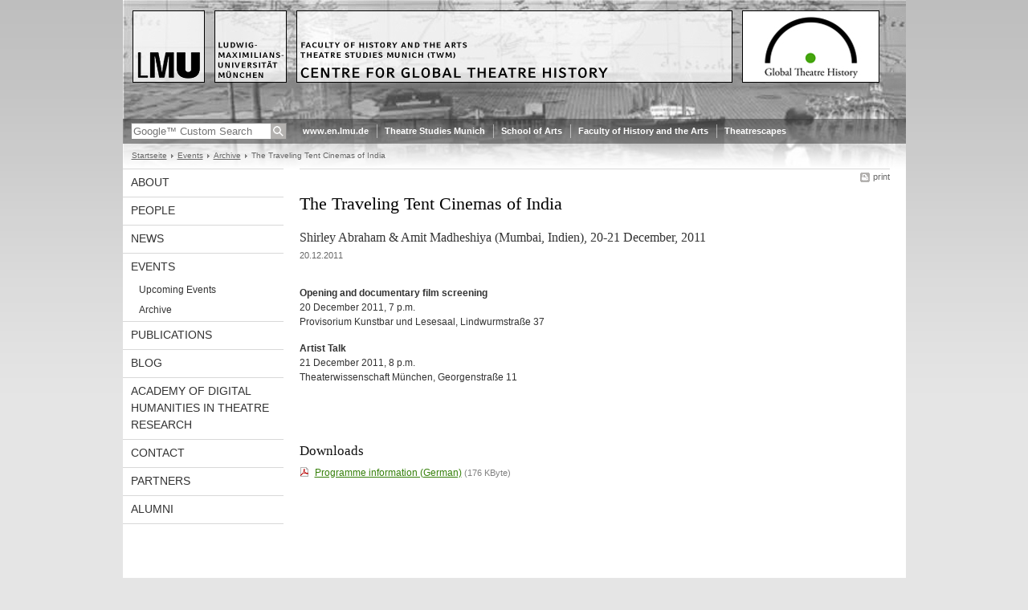

--- FILE ---
content_type: text/html; charset=UTF-8
request_url: https://www.gth.theaterwissenschaft.uni-muenchen.de/events/archiv/traveling_tent/index.html
body_size: 2726
content:
<!DOCTYPE HTML PUBLIC "-//W3C//DTD HTML 4.01 Transitional//EN"
    "http://www.w3.org/TR/html4/loose.dtd">
<html lang="en">
<head><meta name="generator" content="Infopark CMS Fiona; 6.9.0; 53616c7465645f5fb14a315e7e8b33048d3c428086aedb09">
<meta http-equiv="content-type" content="text/html; charset=utf-8">
            <title>The Traveling Tent Cinemas of India - Global Theatre Histories - LMU Munich</title>
<meta name="DC.language" content="en">
<meta name="DC.lmuSiteName" content="Global Theatre Histories">
<link rel="shortcut icon" href="../../../favicon.ico" type="image/x-icon">
<!--<link rel="alternate" type="application/rss+xml" href="funktionen/rss/news.xml" title="@{site_config.site_title} - News">-->
<link type="text/css" rel="stylesheet" href="../../../_assets/css/screen.css" media="screen,print" title="lmustyle">
<link type="text/css" rel="stylesheet" href="../../../_assets/css/print.css" media="print" title="lmustyle">
<!--[if IE 6]>
<link type="text/css" rel="stylesheet" href="../../../_assets/css/screen-ie6.css" media="screen" title="lmustyle">
<![endif]-->
<link media="screen,print" href="//cms-static.uni-muenchen.de/default/jquery-fancybox/default/jquery_fancybox.css" type="text/css" rel="stylesheet" title="lmustyle">
<script src="//cms-static.uni-muenchen.de/default/jquery/default/jquery.js" type="text/javascript"></script>
<script src="//cms-static.uni-muenchen.de/default/jquery-ui/default/jquery-ui-widgets.js" type="text/javascript"></script>
<script src="//cms-static.uni-muenchen.de/default/jquery-fancybox/default/jquery_fancybox_pack.js" type="text/javascript"></script>
<script src="//cms-static.uni-muenchen.de/default/lmu/js/lmu-functions.js" type="text/javascript"></script>
    <script src="//cms-static.uni-muenchen.de/default/lmu/mobile/mobile.js" type="text/javascript"></script>
</head>
<body id="top">
<div id="page" class="page page-events page-events-archiv page-events-archiv-travelingtent page-meldung page-127101730">
<div id="home" class="home kopfbild kopfbild-events kopfbild-events-archiv kopfbild-events-archiv-travelingtent">
<a href="../../../index.html" title="Global Theatre Histories"> <img src="//cms-static.uni-muenchen.de/default/lmu/img/blank.png" class="home-img" alt="Global Theatre Histories" title="Global Theatre Histories"> </a>
</div>
<div class="logo-print"> <img border="0" src="//cms-static.uni-muenchen.de/default/lmu/img/header-print.gif" alt="print"> </div>
<hr class="g-hidden">
<div id="bar" class="mod-bar kopfbild kopfbild-events kopfbild-events-archiv kopfbild-events-archiv-travelingtent">
            <div id="search" class="m-block m-block-search lmu-popover__wrapper">
                <h6 class="g-area-heading area-heading">
                    Search
                </h6>
                <form action="https://www.gth.theaterwissenschaft.uni-muenchen.de/funktionen/suche" id="cref_iframe">
                    <fieldset class="m-search-wrapper">
<input type="text" name="q" class="m-search-term" placeholder="Google&trade; Custom Search" onclick="this.value=''">
                        <input value="Search" type="submit" name="sa" title="Search" class="m-search-button" alt="Search">
                    </fieldset>
                    <div class="lmu-popover__content">
                        <a href="http://www.uni-muenchen.de/funktionen/datenschutz/index.html#google" class="lmu-popover_message" title="Hinweise zur Datenübertragung bei der Google™ Suche">Hinweise zur Datenübertragung bei der Google™ Suche</a>
                    </div>
                </form>
            </div>
    <div id="fn" class="m-block m-block-fn">
        <h6 class="g-area-heading area-heading">Links and Functions</h6>
        <ul class="m-list">
                    <li class="m-item m-first"><span class="m-separator"><a href="http://www.en.uni-muenchen.de" class="m-link" target="_blank" title="www.en.lmu.de - Home">www.en.lmu.de</a></span></li>
                            <li class="m-item">
                                <span class="m-separator"><a href="https://www.theaterwissenschaft.uni-muenchen.de/index.html" target="_blank" class="m-link" title="Theatre Studies Munich">Theatre Studies Munich</a></span>
                            </li>
                            <li class="m-item">
                                <span class="m-separator"><a href="https://www.en.kunstwissenschaften.uni-muenchen.de/index.html" target="_blank" class="m-link" title="School of Arts">School of Arts</a></span>
                            </li>
                            <li class="m-item">
                                <span class="m-separator"><a href="https://www.en.geschichts-und-kunstwissenschaften.uni-muenchen.de/index.html" target="_blank" class="m-link" title="Faculty of History and the Arts">Faculty of History and the Arts</a></span>
                            </li>
                            <li class="m-item">
                                <span class="m-separator"><a href="https://www.theatrescapes.theaterwissenschaft.uni-muenchen.de/index.html" target="_blank" class="m-link" title="Theatrescapes">Theatrescapes</a></span>
                            </li>
        </ul>
        <div class="g-clear"></div>
    </div>
    <div class="g-clear"></div>
</div>
<hr class="g-hidden">
<div id="bc" class="mod-bc kopfbild kopfbild-events kopfbild-events-archiv kopfbild-events-archiv-travelingtent">
    <h6 class="g-area-heading area-heading">Breadcrumb Navigation</h6>
        <ul class="m-list">
                        <li class="m-item m-first">
                            <a href="../../../index.html" class="m-link">Startseite</a>
                    </li>
                        <li class="m-item">
                            <a href="../../index.html" class="m-link">Events</a>
                    </li>
                        <li class="m-item">
                            <a href="../index.html" class="m-link">Archive</a>
                    </li>
                        <li class="m-item">
                                The Traveling Tent Cinemas of India
                    </li>
        </ul>
        <div class="g-clear"></div>
</div>
<hr class="g-hidden">
<div id="main" class="main">
<div id="mainNav" class="mod-mainnav">
    <h6 class="g-area-heading area-heading">Main Navigation</h6>
    <ul class="m-list m-list-1">
                                    <li class="m-item m-item-1">
                                    <a href="../../../about/index.html" class="m-link m-link-1">
                                            About
                                    </a>
                            </li>
                                    <li class="m-item m-item-1">
                                    <a href="../../../people/index.html" class="m-link m-link-1">
                                            People
                                    </a>
                            </li>
                                    <li class="m-item m-item-1">
                                    <a href="../../../news1/index.html" class="m-link m-link-1">
                                            News
                                    </a>
                            </li>
                                        <li class="m-item m-item-1">
                                        <a href="../../index.html" class="m-link m-link-1">
                                                Events
                                        </a>
<ul class="m-list m-list-2">
                        <li class="m-item m-item-2">
                        <a href="../../upcoming-events/index.html" class="m-link m-link-2">
                                Upcoming Events
                        </a>
                    </li>
                            <li class="m-item m-item-2">
                            <a href="../index.html" class="m-link m-link-2">
                                    Archive
                            </a>
<ul class="m-list m-list-3">
</ul>
                    </li>
</ul>
                            </li>
                                    <li class="m-item m-item-1">
                                    <a href="../../../publications/index.html" class="m-link m-link-1">
                                            Publications
                                    </a>
                            </li>
                                    <li class="m-item m-item-1">
                                    <a href="../../../blog/index.html" class="m-link m-link-1">
                                            Blog
                                    </a>
                            </li>
                                    <li class="m-item m-item-1">
                                    <a href="../../../gth_digital/index.html" class="m-link m-link-1">
                                            Academy of Digital Humanities in Theatre Research
                                    </a>
                            </li>
                                    <li class="m-item m-item-1">
                                    <a href="../../../contact/index.html" class="m-link m-link-1">
                                            Contact
                                    </a>
                            </li>
                                    <li class="m-item m-item-1">
                                    <a href="../../../partners/index.html" class="m-link m-link-1">
                                            Partners
                                    </a>
                            </li>
                                    <li class="m-item m-item-1">
                                    <a href="../../../alumni/index.html" class="m-link m-link-1">
                                            Alumni
                                    </a>
                            </li>
    </ul>
</div>
<hr class="g-hidden">
        <div id="contentcontainer" class="contentcontainer contentcontainer-l g-grid-735">
    <div id="cFn1" class="mod mod-cfn mod-cfn-1">
        <h6 class="g-area-heading area-heading"></h6>
        <ul class="m-col-2 m-buttons">
            <li class="m-button m-button-print"><a href="#top" onClick="print();" class="m-link m-link-print" title="print">print</a></li>
        </ul>
        <div class="g-clear"></div>
        <hr class="g-hidden">
    </div>
        <h6 class="g-area-heading area-heading">Content</h6>
<div id="content" class="content content-meldung">
    <h1 class="g-h1 g-margin-bottom-l titel">The Traveling Tent Cinemas of India</h1>
        <p class="g-subheading g-margin-bottom-xs untertitel">Shirley Abraham &amp; Amit Madheshiya (Mumbai, Indien), 20-21 December, 2011</p>
    <p class="g-color-medium g-fontsize-s g-margin-bottom-xl datum">
    20.12.2011
</p>
            <div class="user-html hauptinhalt">
            <p><strong>Opening and documentary film screening</strong><br>20 December 2011, 7 p.m.<br>Provisorium Kunstbar und Lesesaal, Lindwurmstra&szlig;e 37</p>
<p><strong>Artist Talk</strong><br>21 December 2011, 8 p.m.<br>Theaterwissenschaft M&uuml;nchen, Georgenstra&szlig;e 11</p>
<p>&nbsp;</p>
            <div class="g-clear"></div>
        </div>
        <h2 class="g-h2 heading">Downloads</h2>
        <ul class="g-ul bd">
        <li class="g-pdf">
        <a href="traveling_tent.pdf" target="_blank">Programme information (German)</a>
        <span class="g-color-light g-fontsize-s">(176 KByte)</span>
</li>
        </ul>
</div>
        <div id="cFn2" class="mod mod-cfn mod-cfn-2">
    <hr class="g-hidden">
    <h6 class="g-area-heading area-heading"></h6>
    <ul class="m-col-1 m-buttons">
        <li class="m-button m-button-print"><a href="#top" onClick="print();" class="m-link m-link-print" title="print">print</a></li>
    </ul>
    <ul class="m-col-2 m-buttons">
        <li class="m-button m-button-top"><a href="#top" class="m-link m-link-top" title="top">top</a></li>
    </ul>
    <div class="g-clear"></div>
</div>
    </div>
    <div class="g-clear"></div>
</div>
<hr class="g-hidden">
<div id="footer" class="mod-footer">
    <h6 class="g-area-heading area-heading">Footer</h6>
    <ul class="m-list">
                <li class="m-item">
                        <a href="../../../funktionen/imprint/index.html" class="m-link" title="Imprint and Disclaimer">Imprint and Disclaimer</a>
                </li>
                <li class="m-item">
                        <a href="../../../funktionen/privacy/index.html" class="m-link" title="Privacy Policy">Privacy Policy</a>
                </li>
        <li class="m-item">
        <a href="../../../funktionen/barrierefreiheit/index.html" class="m-link">
            Accessibility
        </a>
        </li>
    </ul>
    <div class="g-clear"></div>
</div>
</div>
</body>
</html>
